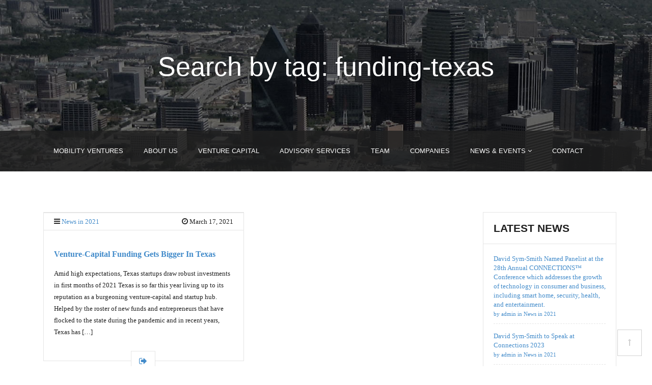

--- FILE ---
content_type: text/html; charset=UTF-8
request_url: https://mobilityventures.com/tag/funding-texas/
body_size: 51980
content:
<!DOCTYPE html>
<html lang="en-US">
<head>
<meta charset="UTF-8">
<meta name="format-detection" content="telephone=no">
<meta name="keywords" content="Mobility Ventures, Venture Capital, Startups, AI. Tech, Innovation, Entrepreneurs, Wireless" />

<meta name="viewport" content="width=device-width, initial-scale=1, maximum-scale=1, user-scalable=no">

<!-- Title -->
<title>funding texas | Mobility Ventures</title>

<!-- Favicon -->
<link rel="shortcut icon" type="image/x-icon" href="http://mobilityventures.com/wp-content/uploads/2015/05/favicon.png">

<!-- HTML5 Shim and Respond.js IE8 support of HTML5 elements and media queries -->
<!-- WARNING: Respond.js doesn't work if you view the page via file:// -->
<!--[if lt IE 9]>
<script src="https://oss.maxcdn.com/libs/html5shiv/3.7.0/html5shiv.js">
</script>
<script src="https://oss.maxcdn.com/libs/respond.js/1.4.2/respond.min.js">
</script>
<![endif]-->
<meta name='robots' content='max-image-preview:large' />
<link rel='dns-prefetch' href='//fonts.googleapis.com' />
<link rel="alternate" type="application/rss+xml" title="Mobility Ventures &raquo; Feed" href="https://mobilityventures.com/feed/" />
<link rel="alternate" type="application/rss+xml" title="Mobility Ventures &raquo; Comments Feed" href="https://mobilityventures.com/comments/feed/" />
<link rel="alternate" type="application/rss+xml" title="Mobility Ventures &raquo; funding texas Tag Feed" href="https://mobilityventures.com/tag/funding-texas/feed/" />
		<!-- This site uses the Google Analytics by MonsterInsights plugin v9.10.0 - Using Analytics tracking - https://www.monsterinsights.com/ -->
		<!-- Note: MonsterInsights is not currently configured on this site. The site owner needs to authenticate with Google Analytics in the MonsterInsights settings panel. -->
					<!-- No tracking code set -->
				<!-- / Google Analytics by MonsterInsights -->
		<style id='wp-img-auto-sizes-contain-inline-css' type='text/css'>
img:is([sizes=auto i],[sizes^="auto," i]){contain-intrinsic-size:3000px 1500px}
/*# sourceURL=wp-img-auto-sizes-contain-inline-css */
</style>
<style id='wp-emoji-styles-inline-css' type='text/css'>

	img.wp-smiley, img.emoji {
		display: inline !important;
		border: none !important;
		box-shadow: none !important;
		height: 1em !important;
		width: 1em !important;
		margin: 0 0.07em !important;
		vertical-align: -0.1em !important;
		background: none !important;
		padding: 0 !important;
	}
/*# sourceURL=wp-emoji-styles-inline-css */
</style>
<style id='wp-block-library-inline-css' type='text/css'>
:root{--wp-block-synced-color:#7a00df;--wp-block-synced-color--rgb:122,0,223;--wp-bound-block-color:var(--wp-block-synced-color);--wp-editor-canvas-background:#ddd;--wp-admin-theme-color:#007cba;--wp-admin-theme-color--rgb:0,124,186;--wp-admin-theme-color-darker-10:#006ba1;--wp-admin-theme-color-darker-10--rgb:0,107,160.5;--wp-admin-theme-color-darker-20:#005a87;--wp-admin-theme-color-darker-20--rgb:0,90,135;--wp-admin-border-width-focus:2px}@media (min-resolution:192dpi){:root{--wp-admin-border-width-focus:1.5px}}.wp-element-button{cursor:pointer}:root .has-very-light-gray-background-color{background-color:#eee}:root .has-very-dark-gray-background-color{background-color:#313131}:root .has-very-light-gray-color{color:#eee}:root .has-very-dark-gray-color{color:#313131}:root .has-vivid-green-cyan-to-vivid-cyan-blue-gradient-background{background:linear-gradient(135deg,#00d084,#0693e3)}:root .has-purple-crush-gradient-background{background:linear-gradient(135deg,#34e2e4,#4721fb 50%,#ab1dfe)}:root .has-hazy-dawn-gradient-background{background:linear-gradient(135deg,#faaca8,#dad0ec)}:root .has-subdued-olive-gradient-background{background:linear-gradient(135deg,#fafae1,#67a671)}:root .has-atomic-cream-gradient-background{background:linear-gradient(135deg,#fdd79a,#004a59)}:root .has-nightshade-gradient-background{background:linear-gradient(135deg,#330968,#31cdcf)}:root .has-midnight-gradient-background{background:linear-gradient(135deg,#020381,#2874fc)}:root{--wp--preset--font-size--normal:16px;--wp--preset--font-size--huge:42px}.has-regular-font-size{font-size:1em}.has-larger-font-size{font-size:2.625em}.has-normal-font-size{font-size:var(--wp--preset--font-size--normal)}.has-huge-font-size{font-size:var(--wp--preset--font-size--huge)}.has-text-align-center{text-align:center}.has-text-align-left{text-align:left}.has-text-align-right{text-align:right}.has-fit-text{white-space:nowrap!important}#end-resizable-editor-section{display:none}.aligncenter{clear:both}.items-justified-left{justify-content:flex-start}.items-justified-center{justify-content:center}.items-justified-right{justify-content:flex-end}.items-justified-space-between{justify-content:space-between}.screen-reader-text{border:0;clip-path:inset(50%);height:1px;margin:-1px;overflow:hidden;padding:0;position:absolute;width:1px;word-wrap:normal!important}.screen-reader-text:focus{background-color:#ddd;clip-path:none;color:#444;display:block;font-size:1em;height:auto;left:5px;line-height:normal;padding:15px 23px 14px;text-decoration:none;top:5px;width:auto;z-index:100000}html :where(.has-border-color){border-style:solid}html :where([style*=border-top-color]){border-top-style:solid}html :where([style*=border-right-color]){border-right-style:solid}html :where([style*=border-bottom-color]){border-bottom-style:solid}html :where([style*=border-left-color]){border-left-style:solid}html :where([style*=border-width]){border-style:solid}html :where([style*=border-top-width]){border-top-style:solid}html :where([style*=border-right-width]){border-right-style:solid}html :where([style*=border-bottom-width]){border-bottom-style:solid}html :where([style*=border-left-width]){border-left-style:solid}html :where(img[class*=wp-image-]){height:auto;max-width:100%}:where(figure){margin:0 0 1em}html :where(.is-position-sticky){--wp-admin--admin-bar--position-offset:var(--wp-admin--admin-bar--height,0px)}@media screen and (max-width:600px){html :where(.is-position-sticky){--wp-admin--admin-bar--position-offset:0px}}

/*# sourceURL=wp-block-library-inline-css */
</style><style id='wp-block-heading-inline-css' type='text/css'>
h1:where(.wp-block-heading).has-background,h2:where(.wp-block-heading).has-background,h3:where(.wp-block-heading).has-background,h4:where(.wp-block-heading).has-background,h5:where(.wp-block-heading).has-background,h6:where(.wp-block-heading).has-background{padding:1.25em 2.375em}h1.has-text-align-left[style*=writing-mode]:where([style*=vertical-lr]),h1.has-text-align-right[style*=writing-mode]:where([style*=vertical-rl]),h2.has-text-align-left[style*=writing-mode]:where([style*=vertical-lr]),h2.has-text-align-right[style*=writing-mode]:where([style*=vertical-rl]),h3.has-text-align-left[style*=writing-mode]:where([style*=vertical-lr]),h3.has-text-align-right[style*=writing-mode]:where([style*=vertical-rl]),h4.has-text-align-left[style*=writing-mode]:where([style*=vertical-lr]),h4.has-text-align-right[style*=writing-mode]:where([style*=vertical-rl]),h5.has-text-align-left[style*=writing-mode]:where([style*=vertical-lr]),h5.has-text-align-right[style*=writing-mode]:where([style*=vertical-rl]),h6.has-text-align-left[style*=writing-mode]:where([style*=vertical-lr]),h6.has-text-align-right[style*=writing-mode]:where([style*=vertical-rl]){rotate:180deg}
/*# sourceURL=https://mobilityventures.com/wp-includes/blocks/heading/style.min.css */
</style>
<style id='wp-block-paragraph-inline-css' type='text/css'>
.is-small-text{font-size:.875em}.is-regular-text{font-size:1em}.is-large-text{font-size:2.25em}.is-larger-text{font-size:3em}.has-drop-cap:not(:focus):first-letter{float:left;font-size:8.4em;font-style:normal;font-weight:100;line-height:.68;margin:.05em .1em 0 0;text-transform:uppercase}body.rtl .has-drop-cap:not(:focus):first-letter{float:none;margin-left:.1em}p.has-drop-cap.has-background{overflow:hidden}:root :where(p.has-background){padding:1.25em 2.375em}:where(p.has-text-color:not(.has-link-color)) a{color:inherit}p.has-text-align-left[style*="writing-mode:vertical-lr"],p.has-text-align-right[style*="writing-mode:vertical-rl"]{rotate:180deg}
/*# sourceURL=https://mobilityventures.com/wp-includes/blocks/paragraph/style.min.css */
</style>
<style id='global-styles-inline-css' type='text/css'>
:root{--wp--preset--aspect-ratio--square: 1;--wp--preset--aspect-ratio--4-3: 4/3;--wp--preset--aspect-ratio--3-4: 3/4;--wp--preset--aspect-ratio--3-2: 3/2;--wp--preset--aspect-ratio--2-3: 2/3;--wp--preset--aspect-ratio--16-9: 16/9;--wp--preset--aspect-ratio--9-16: 9/16;--wp--preset--color--black: #000000;--wp--preset--color--cyan-bluish-gray: #abb8c3;--wp--preset--color--white: #ffffff;--wp--preset--color--pale-pink: #f78da7;--wp--preset--color--vivid-red: #cf2e2e;--wp--preset--color--luminous-vivid-orange: #ff6900;--wp--preset--color--luminous-vivid-amber: #fcb900;--wp--preset--color--light-green-cyan: #7bdcb5;--wp--preset--color--vivid-green-cyan: #00d084;--wp--preset--color--pale-cyan-blue: #8ed1fc;--wp--preset--color--vivid-cyan-blue: #0693e3;--wp--preset--color--vivid-purple: #9b51e0;--wp--preset--gradient--vivid-cyan-blue-to-vivid-purple: linear-gradient(135deg,rgb(6,147,227) 0%,rgb(155,81,224) 100%);--wp--preset--gradient--light-green-cyan-to-vivid-green-cyan: linear-gradient(135deg,rgb(122,220,180) 0%,rgb(0,208,130) 100%);--wp--preset--gradient--luminous-vivid-amber-to-luminous-vivid-orange: linear-gradient(135deg,rgb(252,185,0) 0%,rgb(255,105,0) 100%);--wp--preset--gradient--luminous-vivid-orange-to-vivid-red: linear-gradient(135deg,rgb(255,105,0) 0%,rgb(207,46,46) 100%);--wp--preset--gradient--very-light-gray-to-cyan-bluish-gray: linear-gradient(135deg,rgb(238,238,238) 0%,rgb(169,184,195) 100%);--wp--preset--gradient--cool-to-warm-spectrum: linear-gradient(135deg,rgb(74,234,220) 0%,rgb(151,120,209) 20%,rgb(207,42,186) 40%,rgb(238,44,130) 60%,rgb(251,105,98) 80%,rgb(254,248,76) 100%);--wp--preset--gradient--blush-light-purple: linear-gradient(135deg,rgb(255,206,236) 0%,rgb(152,150,240) 100%);--wp--preset--gradient--blush-bordeaux: linear-gradient(135deg,rgb(254,205,165) 0%,rgb(254,45,45) 50%,rgb(107,0,62) 100%);--wp--preset--gradient--luminous-dusk: linear-gradient(135deg,rgb(255,203,112) 0%,rgb(199,81,192) 50%,rgb(65,88,208) 100%);--wp--preset--gradient--pale-ocean: linear-gradient(135deg,rgb(255,245,203) 0%,rgb(182,227,212) 50%,rgb(51,167,181) 100%);--wp--preset--gradient--electric-grass: linear-gradient(135deg,rgb(202,248,128) 0%,rgb(113,206,126) 100%);--wp--preset--gradient--midnight: linear-gradient(135deg,rgb(2,3,129) 0%,rgb(40,116,252) 100%);--wp--preset--font-size--small: 13px;--wp--preset--font-size--medium: 20px;--wp--preset--font-size--large: 36px;--wp--preset--font-size--x-large: 42px;--wp--preset--spacing--20: 0.44rem;--wp--preset--spacing--30: 0.67rem;--wp--preset--spacing--40: 1rem;--wp--preset--spacing--50: 1.5rem;--wp--preset--spacing--60: 2.25rem;--wp--preset--spacing--70: 3.38rem;--wp--preset--spacing--80: 5.06rem;--wp--preset--shadow--natural: 6px 6px 9px rgba(0, 0, 0, 0.2);--wp--preset--shadow--deep: 12px 12px 50px rgba(0, 0, 0, 0.4);--wp--preset--shadow--sharp: 6px 6px 0px rgba(0, 0, 0, 0.2);--wp--preset--shadow--outlined: 6px 6px 0px -3px rgb(255, 255, 255), 6px 6px rgb(0, 0, 0);--wp--preset--shadow--crisp: 6px 6px 0px rgb(0, 0, 0);}:where(.is-layout-flex){gap: 0.5em;}:where(.is-layout-grid){gap: 0.5em;}body .is-layout-flex{display: flex;}.is-layout-flex{flex-wrap: wrap;align-items: center;}.is-layout-flex > :is(*, div){margin: 0;}body .is-layout-grid{display: grid;}.is-layout-grid > :is(*, div){margin: 0;}:where(.wp-block-columns.is-layout-flex){gap: 2em;}:where(.wp-block-columns.is-layout-grid){gap: 2em;}:where(.wp-block-post-template.is-layout-flex){gap: 1.25em;}:where(.wp-block-post-template.is-layout-grid){gap: 1.25em;}.has-black-color{color: var(--wp--preset--color--black) !important;}.has-cyan-bluish-gray-color{color: var(--wp--preset--color--cyan-bluish-gray) !important;}.has-white-color{color: var(--wp--preset--color--white) !important;}.has-pale-pink-color{color: var(--wp--preset--color--pale-pink) !important;}.has-vivid-red-color{color: var(--wp--preset--color--vivid-red) !important;}.has-luminous-vivid-orange-color{color: var(--wp--preset--color--luminous-vivid-orange) !important;}.has-luminous-vivid-amber-color{color: var(--wp--preset--color--luminous-vivid-amber) !important;}.has-light-green-cyan-color{color: var(--wp--preset--color--light-green-cyan) !important;}.has-vivid-green-cyan-color{color: var(--wp--preset--color--vivid-green-cyan) !important;}.has-pale-cyan-blue-color{color: var(--wp--preset--color--pale-cyan-blue) !important;}.has-vivid-cyan-blue-color{color: var(--wp--preset--color--vivid-cyan-blue) !important;}.has-vivid-purple-color{color: var(--wp--preset--color--vivid-purple) !important;}.has-black-background-color{background-color: var(--wp--preset--color--black) !important;}.has-cyan-bluish-gray-background-color{background-color: var(--wp--preset--color--cyan-bluish-gray) !important;}.has-white-background-color{background-color: var(--wp--preset--color--white) !important;}.has-pale-pink-background-color{background-color: var(--wp--preset--color--pale-pink) !important;}.has-vivid-red-background-color{background-color: var(--wp--preset--color--vivid-red) !important;}.has-luminous-vivid-orange-background-color{background-color: var(--wp--preset--color--luminous-vivid-orange) !important;}.has-luminous-vivid-amber-background-color{background-color: var(--wp--preset--color--luminous-vivid-amber) !important;}.has-light-green-cyan-background-color{background-color: var(--wp--preset--color--light-green-cyan) !important;}.has-vivid-green-cyan-background-color{background-color: var(--wp--preset--color--vivid-green-cyan) !important;}.has-pale-cyan-blue-background-color{background-color: var(--wp--preset--color--pale-cyan-blue) !important;}.has-vivid-cyan-blue-background-color{background-color: var(--wp--preset--color--vivid-cyan-blue) !important;}.has-vivid-purple-background-color{background-color: var(--wp--preset--color--vivid-purple) !important;}.has-black-border-color{border-color: var(--wp--preset--color--black) !important;}.has-cyan-bluish-gray-border-color{border-color: var(--wp--preset--color--cyan-bluish-gray) !important;}.has-white-border-color{border-color: var(--wp--preset--color--white) !important;}.has-pale-pink-border-color{border-color: var(--wp--preset--color--pale-pink) !important;}.has-vivid-red-border-color{border-color: var(--wp--preset--color--vivid-red) !important;}.has-luminous-vivid-orange-border-color{border-color: var(--wp--preset--color--luminous-vivid-orange) !important;}.has-luminous-vivid-amber-border-color{border-color: var(--wp--preset--color--luminous-vivid-amber) !important;}.has-light-green-cyan-border-color{border-color: var(--wp--preset--color--light-green-cyan) !important;}.has-vivid-green-cyan-border-color{border-color: var(--wp--preset--color--vivid-green-cyan) !important;}.has-pale-cyan-blue-border-color{border-color: var(--wp--preset--color--pale-cyan-blue) !important;}.has-vivid-cyan-blue-border-color{border-color: var(--wp--preset--color--vivid-cyan-blue) !important;}.has-vivid-purple-border-color{border-color: var(--wp--preset--color--vivid-purple) !important;}.has-vivid-cyan-blue-to-vivid-purple-gradient-background{background: var(--wp--preset--gradient--vivid-cyan-blue-to-vivid-purple) !important;}.has-light-green-cyan-to-vivid-green-cyan-gradient-background{background: var(--wp--preset--gradient--light-green-cyan-to-vivid-green-cyan) !important;}.has-luminous-vivid-amber-to-luminous-vivid-orange-gradient-background{background: var(--wp--preset--gradient--luminous-vivid-amber-to-luminous-vivid-orange) !important;}.has-luminous-vivid-orange-to-vivid-red-gradient-background{background: var(--wp--preset--gradient--luminous-vivid-orange-to-vivid-red) !important;}.has-very-light-gray-to-cyan-bluish-gray-gradient-background{background: var(--wp--preset--gradient--very-light-gray-to-cyan-bluish-gray) !important;}.has-cool-to-warm-spectrum-gradient-background{background: var(--wp--preset--gradient--cool-to-warm-spectrum) !important;}.has-blush-light-purple-gradient-background{background: var(--wp--preset--gradient--blush-light-purple) !important;}.has-blush-bordeaux-gradient-background{background: var(--wp--preset--gradient--blush-bordeaux) !important;}.has-luminous-dusk-gradient-background{background: var(--wp--preset--gradient--luminous-dusk) !important;}.has-pale-ocean-gradient-background{background: var(--wp--preset--gradient--pale-ocean) !important;}.has-electric-grass-gradient-background{background: var(--wp--preset--gradient--electric-grass) !important;}.has-midnight-gradient-background{background: var(--wp--preset--gradient--midnight) !important;}.has-small-font-size{font-size: var(--wp--preset--font-size--small) !important;}.has-medium-font-size{font-size: var(--wp--preset--font-size--medium) !important;}.has-large-font-size{font-size: var(--wp--preset--font-size--large) !important;}.has-x-large-font-size{font-size: var(--wp--preset--font-size--x-large) !important;}
/*# sourceURL=global-styles-inline-css */
</style>

<style id='classic-theme-styles-inline-css' type='text/css'>
/*! This file is auto-generated */
.wp-block-button__link{color:#fff;background-color:#32373c;border-radius:9999px;box-shadow:none;text-decoration:none;padding:calc(.667em + 2px) calc(1.333em + 2px);font-size:1.125em}.wp-block-file__button{background:#32373c;color:#fff;text-decoration:none}
/*# sourceURL=/wp-includes/css/classic-themes.min.css */
</style>
<link rel='stylesheet' id='lex-navigation-font-css' href='http://fonts.googleapis.com/css?family=Montserrat%3A400%2C700%7COpen+Sans%3A400italic%2C700italic%2C400%2C700&#038;ver=6.9' type='text/css' media='all' />
<link rel='stylesheet' id='lex-bootstrap-css' href='https://mobilityventures.com/wp-content/themes/lex/css/bootstrap.min.css?ver=6.9' type='text/css' media='all' />
<link rel='stylesheet' id='lex-awesome-css' href='https://mobilityventures.com/wp-content/themes/lex/css/font-awesome.min.css?ver=6.9' type='text/css' media='all' />
<link rel='stylesheet' id='lex-style-css' href='https://mobilityventures.com/wp-content/themes/lex/style.css?ver=6.9' type='text/css' media='all' />
<link rel='stylesheet' id='dynamic-layout-css' href='https://mobilityventures.com/wp-admin/admin-ajax.php?action=dynamic_css&#038;ver=6.9' type='text/css' media='all' />
<link rel='stylesheet' id='new-royalslider-core-css-css' href='https://mobilityventures.com/wp-content/plugins/new-royalslider/lib/royalslider/royalslider.css?ver=3.2.6' type='text/css' media='all' />
<link rel='stylesheet' id='rsUni-css-css' href='https://mobilityventures.com/wp-content/plugins/new-royalslider/lib/royalslider/skins/universal/rs-universal.css?ver=3.2.6' type='text/css' media='all' />
<script type="text/javascript" src="https://mobilityventures.com/wp-includes/js/jquery/jquery.min.js?ver=3.7.1" id="jquery-core-js"></script>
<script type="text/javascript" src="https://mobilityventures.com/wp-includes/js/jquery/jquery-migrate.min.js?ver=3.4.1" id="jquery-migrate-js"></script>
<script type="text/javascript" src="https://mobilityventures.com/wp-content/themes/lex/js/jpreloader.min.js?ver=6.9" id="lex-jpreloader-js"></script>
<link rel="https://api.w.org/" href="https://mobilityventures.com/wp-json/" /><link rel="alternate" title="JSON" type="application/json" href="https://mobilityventures.com/wp-json/wp/v2/tags/1371" /><link rel="EditURI" type="application/rsd+xml" title="RSD" href="https://mobilityventures.com/xmlrpc.php?rsd" />
<meta name="generator" content="WordPress 6.9" />
<script type="text/javascript">var ajaxurl = 'https://mobilityventures.com/wp-admin/admin-ajax.php';</script><style type="text/css">.recentcomments a{display:inline !important;padding:0 !important;margin:0 !important;}</style><link rel="icon" href="https://mobilityventures.com/wp-content/uploads/2015/05/favicon.png" sizes="32x32" />
<link rel="icon" href="https://mobilityventures.com/wp-content/uploads/2015/05/favicon.png" sizes="192x192" />
<link rel="apple-touch-icon" href="https://mobilityventures.com/wp-content/uploads/2015/05/favicon.png" />
<meta name="msapplication-TileImage" content="https://mobilityventures.com/wp-content/uploads/2015/05/favicon.png" />
</head>
<body class="archive tag tag-funding-texas tag-1371 wp-theme-lex" id="body">
<div class="jPrepreloader">
</div>
<!-- modal loader -->
<div class="modal-loader-wrap">
	<div class="modal-loader">
		<div class="loader-wrap">
			<i class="fa fa-cog fa-spin"></i>
		</div>
	</div>
</div>
<!-- modal loader -->
<!-- ==================================================================================================================================
HEADER
======================================================================================================================================= --> <!-- ==================================================================================================================================
BREADCRUMBS
======================================================================================================================================= -->
  <section class="image-background inner">

  <div class="container">
    <div class="row">
      <div class="col-md-12">
        <h1 class="text-center white-text">
						Search by tag: funding-texas		
		</h1>
        <h6 class="subheading white-text text-center">
			<i>
							</i>
		</h6>
      </div>
      </div>
    </div>
  </div>
  
  <!-- navigation scrolled -->
<div class="main-nav scrolled">
<!-- lex_nav_trig is used to deterimne if the navigation should be fixed in position or not -->
<div class="lex_nav_trig"></div>
<nav class="navbar navbar-default" role="navigation">
  <div class="container_toggle container">
	<div class="navbar-header">
	  <button class="navbar-toggle button-white menu" data-toggle="collapse" data-target=".navbar-collapse">
	  <span class="sr-only">Toggle navigation</span>
	  <i class="fa fa-bars"></i>
	  </button>
	  
	  <!-- smaller logo -->
	  <a class="navbar-brand" href="https://mobilityventures.com">
		<img src="https://mobilityventures.com/wp-content/uploads/2020/01/MobilityVentures-white-letters.jpg" class="img-responsive" title="" alt="" />
	  </a>
	  <!-- .smaller logo -->
	  
	</div>
	<div class="collapse navbar-collapse">
	  
	  <!-- main nav -->
		<ul class="nav navbar-nav"><li id="menu-item-2058" class="menu-item menu-item-type-post_type menu-item-object-page menu-item-home menu-item-2058"><a title="MOBILITY VENTURES" href="https://mobilityventures.com/">MOBILITY VENTURES</a></li>
<li id="menu-item-1328" class="menu-item menu-item-type-post_type menu-item-object-page menu-item-1328"><a title="About Us" href="https://mobilityventures.com/about-us-article/">About Us</a></li>
<li id="menu-item-1329" class="menu-item menu-item-type-post_type menu-item-object-page menu-item-1329"><a title="Venture Capital" href="https://mobilityventures.com/venture-capital-article/">Venture Capital</a></li>
<li id="menu-item-1330" class="menu-item menu-item-type-post_type menu-item-object-page menu-item-1330"><a title="Advisory Services" href="https://mobilityventures.com/advisory-services-article/">Advisory Services</a></li>
<li id="menu-item-1269" class="menu-item menu-item-type-post_type menu-item-object-page menu-item-1269"><a title="Team" href="https://mobilityventures.com/team-article/">Team</a></li>
<li id="menu-item-1331" class="menu-item menu-item-type-post_type menu-item-object-page menu-item-1331"><a title="Companies" href="https://mobilityventures.com/companies-article/">Companies</a></li>
<li id="menu-item-4304" class="menu-item menu-item-type-post_type menu-item-object-page menu-item-has-children menu-item-4304 dropdown"><a title="News &#038; Events" href="https://mobilityventures.com/news-events/" data-toggle="dropdown" class="dropdown-toggle" aria-haspopup="true">News &#038; Events <i class="fa fa-angle-down"></i></a>
<ul role="menu" class=" dropdown-menu">
	<li id="menu-item-4110" class="menu-item menu-item-type-taxonomy menu-item-object-category menu-item-has-children menu-item-4110 dropdown"><a title="2021. News Archive" href="https://mobilityventures.com/category/news-archive/news-in-2021/" data-toggle="dropdown" class="dropdown-toggle" aria-haspopup="true">2021. News Archive <i class="fa fa-angle-right"></i></a>
	<ul role="menu" class=" dropdown-menu">
		<li id="menu-item-2508" class="menu-item menu-item-type-taxonomy menu-item-object-category menu-item-2508"><a title="2019. News Archive" href="https://mobilityventures.com/category/news-archive/news-in-2019/">2019. News Archive</a></li>
		<li id="menu-item-4109" class="menu-item menu-item-type-taxonomy menu-item-object-category menu-item-4109"><a title="2020. News Archive" href="https://mobilityventures.com/category/news-archive/news-in-2020/">2020. News Archive</a></li>
		<li id="menu-item-2341" class="menu-item menu-item-type-taxonomy menu-item-object-category menu-item-2341"><a title="2018. News Archive" href="https://mobilityventures.com/category/news-archive/news-in-2018/">2018. News Archive</a></li>
		<li id="menu-item-2251" class="menu-item menu-item-type-taxonomy menu-item-object-category menu-item-2251"><a title="2017. News Archive" href="https://mobilityventures.com/category/news-archive/news-in-2017/">2017. News Archive</a></li>
		<li id="menu-item-2250" class="menu-item menu-item-type-taxonomy menu-item-object-category menu-item-2250"><a title="2016. News Archive" href="https://mobilityventures.com/category/news-archive/news-in-2016/">2016. News Archive</a></li>
		<li id="menu-item-2145" class="menu-item menu-item-type-custom menu-item-object-custom menu-item-2145"><a title="2015. News Archive">2015. News Archive</a></li>
		<li id="menu-item-1356" class="menu-item menu-item-type-taxonomy menu-item-object-category menu-item-1356"><a title="2014. News Archive" href="https://mobilityventures.com/category/news-archive/news-in-2014-2/">2014. News Archive</a></li>
		<li id="menu-item-1315" class="menu-item menu-item-type-taxonomy menu-item-object-category menu-item-1315"><a title="2013. News Archive" href="https://mobilityventures.com/category/news-archive/news-in-2013/">2013. News Archive</a></li>
		<li id="menu-item-1334" class="menu-item menu-item-type-taxonomy menu-item-object-category menu-item-1334"><a title="2012. News Archive" href="https://mobilityventures.com/category/news-archive/news-in-2012/">2012. News Archive</a></li>
		<li id="menu-item-1332" class="menu-item menu-item-type-taxonomy menu-item-object-category menu-item-1332"><a title="2011. News Archive" href="https://mobilityventures.com/category/news-archive/news-in-2011-k2-category/">2011. News Archive</a></li>
		<li id="menu-item-1336" class="menu-item menu-item-type-taxonomy menu-item-object-category menu-item-has-children menu-item-1336 dropdown"><a title="2010. News Archive" href="https://mobilityventures.com/category/news-archive/news-in-2010/" data-toggle="dropdown" class="dropdown-toggle" aria-haspopup="true">2010. News Archive <i class="fa fa-angle-right"></i></a>
		<ul role="menu" class=" dropdown-menu">
			<li id="menu-item-1337" class="menu-item menu-item-type-taxonomy menu-item-object-category menu-item-1337"><a title="2009. News Archive" href="https://mobilityventures.com/category/news-archive/news-in-2009/">2009. News Archive</a></li>
			<li id="menu-item-1338" class="menu-item menu-item-type-taxonomy menu-item-object-category menu-item-1338"><a title="2008. News Archive" href="https://mobilityventures.com/category/news-archive/news-in-2008/">2008. News Archive</a></li>
			<li id="menu-item-1339" class="menu-item menu-item-type-taxonomy menu-item-object-category menu-item-has-children menu-item-1339 dropdown"><a title="2007. News Archive" href="https://mobilityventures.com/category/news-archive/news-in-2007/" data-toggle="dropdown" class="dropdown-toggle" aria-haspopup="true">2007. News Archive <i class="fa fa-angle-right"></i></a>
			<ul role="menu" class=" dropdown-menu">
				<li id="menu-item-4301" class="menu-item menu-item-type-post_type menu-item-object-page menu-item-4301"><a title="News &#038; Events" href="https://mobilityventures.com/news-events/">News &#038; Events</a></li>
			</ul>
</li>
		</ul>
</li>
	</ul>
</li>
	<li id="menu-item-1341" class="menu-item menu-item-type-taxonomy menu-item-object-category menu-item-1341"><a title="Videos" href="https://mobilityventures.com/category/news-archive/videos-k2-category/">Videos</a></li>
</ul>
</li>
<li id="menu-item-4243" class="menu-item menu-item-type-post_type menu-item-object-page menu-item-privacy-policy current_page_parent menu-item-4243"><a title="Contact" href="https://mobilityventures.com/mobility-ventures/">Contact</a></li>
</ul>	  <!-- .main nav -->
	  
	  <!-- quick contact -->
	  <ul class="nav navbar-nav navbar-right hidden-xs">
		<li>
		  <div class="quick-contact">
			<p class="phone"></p>
		  </div>
		</li>
	  </ul>
	  <!-- quick contact -->
	  
	</div>
  </div>
</nav>
</div>
<!-- .navigation scrolled --></section><section>
	<div class="container">
		<div class="row">
			<!-- content -->
			<div class="col-md-9">
									<div class="masonry">
																												<!-- 1 -->							
						<!-- post -->
						<div class="col-md-6 post-box">
							<div id="post-4121" class="practice-box team blog post-4121 post type-post status-publish format-standard hentry category-news-in-2021 tag-funding-texas tag-venture-capital-firms-texas" >
								<div class="practice-box-wrap">
									<div class="media">
																			</div>
									<div class="meta clearfix">
										<p>
											<span class="pull-left"><i class="fa fa-bars"></i><a class="category_link" href="https://mobilityventures.com/category/news-archive/news-in-2021/">News in 2021</a> </span>
											<span class="pull-right"><i class="fa fa-clock-o"></i>March 17, 2021</span>
										</p>
									</div>
									<div class="content">
										<p class="name text-left">
											<a href="https://mobilityventures.com/venture-capital-funding-gets-bigger-in-texas/">
												<strong>Venture-Capital Funding Gets Bigger in Texas</strong>
											</a>
										</p>
										<p class="position text-left">
											<p>Amid high expectations, Texas startups draw robust investments in first months of 2021 Texas is so far this year living up to its reputation as a burgeoning venture-capital and startup hub. Helped by the roster of new funds and entrepreneurs that have flocked to the state during the pandemic and in recent years, Texas has [&hellip;]</p>
										</p>
									</div>
								</div>
																	<div class="practice-box-button">
										<a href="https://mobilityventures.com/venture-capital-funding-gets-bigger-in-texas/" class="lex_modal">
											<i class="fa fa-sign-out"></i>
										</a>
									</div>
															</div>
						</div>
						<!-- .post -->
						<!-- .1 -->
										</div>
								<!-- buttons -->
				<div class="row">
					<div class="col-md-12">
						<div class="prev-next text-center">
							<div class="btn-group lex blog">
															</div>
						</div>
					</div>
				</div><!-- .buttons -->
			</div><!-- .content -->
			<!-- sidebar -->
			<div class="col-md-3">
				<div class="row">
					<div class="col-md-12"><div class="sidebar-widget"><div class="sidebar-widget-title"><h4>Latest News</h4></div><div class="sidebar-widget-content"><ul class="list-unstyled"><li>
									<a href="https://mobilityventures.com/david-sym-smith-named-panelist-at-the-28th-annual-connections-conference-which-addresses-the-growth-of-technology-in-consumer-and-business-including-smart-home-security-health-and-enterta/"> 
										David Sym-Smith Named Panelist at the 28th Annual CONNECTIONS™ Conference which addresses the growth of technology in consumer and business, including smart home, security, health, and entertainment.<br />
										<small>
											by admin in News in 2021 
										</small>
									</a>
								 </li><li>
									<a href="https://mobilityventures.com/david-sym-smith-to-speak-at-connections-2023/"> 
										David Sym-Smith to Speak at Connections 2023<br />
										<small>
											by admin in News in 2021 
										</small>
									</a>
								 </li><li>
									<a href="https://mobilityventures.com/david-sym-smith-to-speak-at-connections/"> 
										David Sym-Smith to Speak at “Connections” May 19, 2022<br />
										<small>
											by admin in News in 2021 
										</small>
									</a>
								 </li></ul></div></div></div><div class="col-md-12"><div class="sidebar-widget"><div class="sidebar-widget-content">
	<div class="form-group has-feedback">
		<form role="search" method="get" class="search-form" action="https://mobilityventures.com/">
			<input type="text" class="form-control" id="search" name="s" placeholder="Type term and search...">
			<span class="fa fa-search form-control-feedback"></span>
		</form>
	</div>
<!-- .widget content --></div></div></div>
		<div class="col-md-12"><div class="sidebar-widget">
		<div class="sidebar-widget-title"><h4>Recent Posts</h4></div><div class="sidebar-widget-content">
		<ul>
											<li>
					<a href="https://mobilityventures.com/david-sym-smith-named-panelist-at-the-28th-annual-connections-conference-which-addresses-the-growth-of-technology-in-consumer-and-business-including-smart-home-security-health-and-enterta/">David Sym-Smith Named Panelist at the 28th Annual CONNECTIONS™ Conference which addresses the growth of technology in consumer and business, including smart home, security, health, and entertainment.</a>
									</li>
											<li>
					<a href="https://mobilityventures.com/david-sym-smith-to-speak-at-connections-2023/">David Sym-Smith to Speak at Connections 2023</a>
									</li>
											<li>
					<a href="https://mobilityventures.com/david-sym-smith-to-speak-at-connections/">David Sym-Smith to Speak at “Connections” May 19, 2022</a>
									</li>
											<li>
					<a href="https://mobilityventures.com/globalstep-appoints-roman-kikta-to-its-board-of-directors/">GlobalStep Appoints Roman Kikta to its Board of Directors</a>
									</li>
											<li>
					<a href="https://mobilityventures.com/dallas-start-up-week-workshop-on-negotiations-august-4th-1230-pm-cst/">Dallas Start-up Week:  Workshop on Negotiations August 4th @ 12:30 PM CST</a>
									</li>
					</ul>

		</div></div></div><div class="col-md-12"><div class="sidebar-widget"><div class="sidebar-widget-title"><h4>Recent Comments</h4></div><div class="sidebar-widget-content"><ul id="recentcomments"></ul></div></div></div><div class="col-md-12"><div class="sidebar-widget"><div class="sidebar-widget-title"><h4>Archives</h4></div><div class="sidebar-widget-content">
			<ul>
					<li><a href='https://mobilityventures.com/2024/05/'>May 2024</a></li>
	<li><a href='https://mobilityventures.com/2023/05/'>May 2023</a></li>
	<li><a href='https://mobilityventures.com/2022/05/'>May 2022</a></li>
	<li><a href='https://mobilityventures.com/2021/08/'>August 2021</a></li>
	<li><a href='https://mobilityventures.com/2021/07/'>July 2021</a></li>
	<li><a href='https://mobilityventures.com/2021/04/'>April 2021</a></li>
	<li><a href='https://mobilityventures.com/2021/03/'>March 2021</a></li>
	<li><a href='https://mobilityventures.com/2021/01/'>January 2021</a></li>
	<li><a href='https://mobilityventures.com/2020/12/'>December 2020</a></li>
	<li><a href='https://mobilityventures.com/2020/09/'>September 2020</a></li>
	<li><a href='https://mobilityventures.com/2020/02/'>February 2020</a></li>
	<li><a href='https://mobilityventures.com/2020/01/'>January 2020</a></li>
	<li><a href='https://mobilityventures.com/2019/12/'>December 2019</a></li>
	<li><a href='https://mobilityventures.com/2019/11/'>November 2019</a></li>
	<li><a href='https://mobilityventures.com/2019/06/'>June 2019</a></li>
	<li><a href='https://mobilityventures.com/2019/04/'>April 2019</a></li>
	<li><a href='https://mobilityventures.com/2019/01/'>January 2019</a></li>
	<li><a href='https://mobilityventures.com/2018/08/'>August 2018</a></li>
	<li><a href='https://mobilityventures.com/2018/07/'>July 2018</a></li>
	<li><a href='https://mobilityventures.com/2017/04/'>April 2017</a></li>
	<li><a href='https://mobilityventures.com/2016/06/'>June 2016</a></li>
	<li><a href='https://mobilityventures.com/2016/05/'>May 2016</a></li>
	<li><a href='https://mobilityventures.com/2016/03/'>March 2016</a></li>
	<li><a href='https://mobilityventures.com/2015/10/'>October 2015</a></li>
	<li><a href='https://mobilityventures.com/2014/12/'>December 2014</a></li>
	<li><a href='https://mobilityventures.com/2014/11/'>November 2014</a></li>
	<li><a href='https://mobilityventures.com/2014/10/'>October 2014</a></li>
	<li><a href='https://mobilityventures.com/2014/09/'>September 2014</a></li>
	<li><a href='https://mobilityventures.com/2014/07/'>July 2014</a></li>
	<li><a href='https://mobilityventures.com/2014/05/'>May 2014</a></li>
	<li><a href='https://mobilityventures.com/2014/04/'>April 2014</a></li>
	<li><a href='https://mobilityventures.com/2014/03/'>March 2014</a></li>
	<li><a href='https://mobilityventures.com/2014/02/'>February 2014</a></li>
	<li><a href='https://mobilityventures.com/2014/01/'>January 2014</a></li>
	<li><a href='https://mobilityventures.com/2013/12/'>December 2013</a></li>
	<li><a href='https://mobilityventures.com/2013/11/'>November 2013</a></li>
	<li><a href='https://mobilityventures.com/2013/10/'>October 2013</a></li>
	<li><a href='https://mobilityventures.com/2013/09/'>September 2013</a></li>
	<li><a href='https://mobilityventures.com/2013/06/'>June 2013</a></li>
	<li><a href='https://mobilityventures.com/2013/05/'>May 2013</a></li>
	<li><a href='https://mobilityventures.com/2013/04/'>April 2013</a></li>
	<li><a href='https://mobilityventures.com/2013/02/'>February 2013</a></li>
	<li><a href='https://mobilityventures.com/2013/01/'>January 2013</a></li>
	<li><a href='https://mobilityventures.com/2012/11/'>November 2012</a></li>
	<li><a href='https://mobilityventures.com/2012/10/'>October 2012</a></li>
	<li><a href='https://mobilityventures.com/2012/09/'>September 2012</a></li>
	<li><a href='https://mobilityventures.com/2012/08/'>August 2012</a></li>
	<li><a href='https://mobilityventures.com/2012/07/'>July 2012</a></li>
	<li><a href='https://mobilityventures.com/2012/06/'>June 2012</a></li>
	<li><a href='https://mobilityventures.com/2012/05/'>May 2012</a></li>
	<li><a href='https://mobilityventures.com/2012/04/'>April 2012</a></li>
	<li><a href='https://mobilityventures.com/2012/02/'>February 2012</a></li>
	<li><a href='https://mobilityventures.com/2012/01/'>January 2012</a></li>
	<li><a href='https://mobilityventures.com/2011/12/'>December 2011</a></li>
	<li><a href='https://mobilityventures.com/2011/11/'>November 2011</a></li>
	<li><a href='https://mobilityventures.com/2011/10/'>October 2011</a></li>
	<li><a href='https://mobilityventures.com/2011/04/'>April 2011</a></li>
	<li><a href='https://mobilityventures.com/2011/03/'>March 2011</a></li>
	<li><a href='https://mobilityventures.com/2011/02/'>February 2011</a></li>
	<li><a href='https://mobilityventures.com/2011/01/'>January 2011</a></li>
	<li><a href='https://mobilityventures.com/2010/06/'>June 2010</a></li>
	<li><a href='https://mobilityventures.com/2010/03/'>March 2010</a></li>
	<li><a href='https://mobilityventures.com/2010/02/'>February 2010</a></li>
	<li><a href='https://mobilityventures.com/2010/01/'>January 2010</a></li>
	<li><a href='https://mobilityventures.com/2009/11/'>November 2009</a></li>
	<li><a href='https://mobilityventures.com/2009/09/'>September 2009</a></li>
	<li><a href='https://mobilityventures.com/2009/06/'>June 2009</a></li>
	<li><a href='https://mobilityventures.com/2009/05/'>May 2009</a></li>
	<li><a href='https://mobilityventures.com/2009/04/'>April 2009</a></li>
	<li><a href='https://mobilityventures.com/2009/03/'>March 2009</a></li>
	<li><a href='https://mobilityventures.com/2009/02/'>February 2009</a></li>
	<li><a href='https://mobilityventures.com/2008/10/'>October 2008</a></li>
	<li><a href='https://mobilityventures.com/2008/08/'>August 2008</a></li>
	<li><a href='https://mobilityventures.com/2008/06/'>June 2008</a></li>
	<li><a href='https://mobilityventures.com/2008/05/'>May 2008</a></li>
	<li><a href='https://mobilityventures.com/2008/04/'>April 2008</a></li>
	<li><a href='https://mobilityventures.com/2008/03/'>March 2008</a></li>
	<li><a href='https://mobilityventures.com/2008/02/'>February 2008</a></li>
	<li><a href='https://mobilityventures.com/2007/11/'>November 2007</a></li>
	<li><a href='https://mobilityventures.com/2007/07/'>July 2007</a></li>
	<li><a href='https://mobilityventures.com/2007/06/'>June 2007</a></li>
	<li><a href='https://mobilityventures.com/2007/05/'>May 2007</a></li>
	<li><a href='https://mobilityventures.com/2007/04/'>April 2007</a></li>
	<li><a href='https://mobilityventures.com/2007/03/'>March 2007</a></li>
	<li><a href='https://mobilityventures.com/2007/02/'>February 2007</a></li>
	<li><a href='https://mobilityventures.com/2007/01/'>January 2007</a></li>
			</ul>

			</div></div></div><div class="col-md-12"><div class="sidebar-widget"><div class="sidebar-widget-title"><h4>Categories</h4></div><div class="sidebar-widget-content">
			<ul>
					<li class="cat-item cat-item-882"><a href="https://mobilityventures.com/category/team-k2-category/board-of-advisor-k2-category/">Board of Advisors</a>
</li>
	<li class="cat-item cat-item-892"><a href="https://mobilityventures.com/category/books-roman-category/">Books &#8211; Roman</a>
</li>
	<li class="cat-item cat-item-890"><a href="https://mobilityventures.com/category/company-logos-k2-category/">Company Logos</a>
</li>
	<li class="cat-item cat-item-887"><a href="https://mobilityventures.com/category/news-archive/news-in-2007/">News in 2007</a>
</li>
	<li class="cat-item cat-item-886"><a href="https://mobilityventures.com/category/news-archive/news-in-2008/">News in 2008</a>
</li>
	<li class="cat-item cat-item-885"><a href="https://mobilityventures.com/category/news-archive/news-in-2009/">News in 2009</a>
</li>
	<li class="cat-item cat-item-884"><a href="https://mobilityventures.com/category/news-archive/news-in-2010/">News in 2010</a>
</li>
	<li class="cat-item cat-item-881"><a href="https://mobilityventures.com/category/news-archive/news-in-2011-k2-category/">News in 2011</a>
</li>
	<li class="cat-item cat-item-883"><a href="https://mobilityventures.com/category/news-archive/news-in-2012/">News in 2012</a>
</li>
	<li class="cat-item cat-item-880"><a href="https://mobilityventures.com/category/news-archive/news-in-2013/">News in 2013</a>
</li>
	<li class="cat-item cat-item-889"><a href="https://mobilityventures.com/category/news-archive/news-in-2014-2/">News in 2014</a>
</li>
	<li class="cat-item cat-item-895"><a href="https://mobilityventures.com/category/news-archive/news-in-2015/">News in 2015</a>
</li>
	<li class="cat-item cat-item-1304"><a href="https://mobilityventures.com/category/news-archive/news-in-2016/">News in 2016</a>
</li>
	<li class="cat-item cat-item-1305"><a href="https://mobilityventures.com/category/news-archive/news-in-2017/">News in 2017</a>
</li>
	<li class="cat-item cat-item-1308"><a href="https://mobilityventures.com/category/news-archive/news-in-2018/">News in 2018</a>
</li>
	<li class="cat-item cat-item-1318"><a href="https://mobilityventures.com/category/news-archive/news-in-2019/">News in 2019</a>
</li>
	<li class="cat-item cat-item-1327"><a href="https://mobilityventures.com/category/news-archive/news-in-2020/">News in 2020</a>
</li>
	<li class="cat-item cat-item-1344"><a href="https://mobilityventures.com/category/news-archive/news-in-2021/">News in 2021</a>
</li>
	<li class="cat-item cat-item-1381"><a href="https://mobilityventures.com/category/news-archive/news-in-2022/">News in 2022</a>
</li>
	<li class="cat-item cat-item-1387"><a href="https://mobilityventures.com/category/news-archive/news-in-2023/">News in 2023</a>
</li>
	<li class="cat-item cat-item-1386"><a href="https://mobilityventures.com/category/news-in-2024/">News in 2024</a>
</li>
	<li class="cat-item cat-item-878"><a href="https://mobilityventures.com/category/team-k2-category/team-members-k2-category/">Team Members</a>
</li>
	<li class="cat-item cat-item-888"><a href="https://mobilityventures.com/category/news-archive/videos-k2-category/">Videos</a>
</li>
			</ul>

			</div></div></div><div class="col-md-12"><div class="sidebar-widget"><div class="sidebar-widget-title"><h4>Meta</h4></div><div class="sidebar-widget-content">
		<ul>
						<li><a href="https://mobilityventures.com/wp-login.php">Log in</a></li>
			<li><a href="https://mobilityventures.com/feed/">Entries feed</a></li>
			<li><a href="https://mobilityventures.com/comments/feed/">Comments feed</a></li>

			<li><a href="https://wordpress.org/">WordPress.org</a></li>
		</ul>

		</div></div></div>				</div>
			</div><!-- .sidebar -->
		</div><!-- content -->
	</div>
</section>
<!-- ==================================================================================================================================
SHARE
======================================================================================================================================= -->
<section class="footer">
  <div class="container">
    
    <!-- social -->
    <div class="row">
      <div class="col-md-12">
        <div class="social text-center">

							<a href="http://www.youtube.com/user/mobilityventures"><i class="fa fa-youtube-square"></i></a>
										<a href="http://twitter.com/mobilityVC"><i class="fa fa-twitter-square"></i></a>
										<a href="http://www.facebook.com/pages/Mobility-Ventures/196057727122052"><i class="fa fa-facebook-square"></i></a>
										<a href="http://www.linkedin.com/company/mobility-ventures"><i class="fa fa-linkedin-square"></i></a>
			        </div>
      </div>
    </div>
    <!-- .social -->
    
    <!-- copyrights -->
    <div class="row">
      <div class="col-md-12">
        <div class="copyrights">
          <p class="text-center">Copyright © 2004-2025 Mobility Ventures. All Rights Reserved. Mobility Ventures name, logo and arrows are registered trademarks of Mobility Ventures LLC.</p>
        </div>
      </div>
    </div>
    <!-- .copyrights -->
    
  </div>
</section>
<a href="#_" class="to-top" style="display: inline;"><i class="fa fa-long-arrow-up"></i></a>
<script type="speculationrules">
{"prefetch":[{"source":"document","where":{"and":[{"href_matches":"/*"},{"not":{"href_matches":["/wp-*.php","/wp-admin/*","/wp-content/uploads/*","/wp-content/*","/wp-content/plugins/*","/wp-content/themes/lex/*","/*\\?(.+)"]}},{"not":{"selector_matches":"a[rel~=\"nofollow\"]"}},{"not":{"selector_matches":".no-prefetch, .no-prefetch a"}}]},"eagerness":"conservative"}]}
</script>
<script type="text/javascript" src="https://mobilityventures.com/wp-content/themes/lex/js/bootstrap.min.js?ver=6.9" id="lex-bootstrap-js"></script>
<script type="text/javascript" src="https://mobilityventures.com/wp-content/themes/lex/js/bootstrap-dropdown-multilevel.js?ver=6.9" id="lex-dropdown-bootstrap-js"></script>
<script type="text/javascript" src="https://mobilityventures.com/wp-content/themes/lex/js/waypoints.min.js?ver=6.9" id="lex-waypoints-js"></script>
<script type="text/javascript" src="https://mobilityventures.com/wp-content/themes/lex/js/jquery.simple-text-rotator.min.js?ver=6.9" id="lex-text-rotator-js"></script>
<script type="text/javascript" src="https://mobilityventures.com/wp-content/themes/lex/js/jquery.counterup.min.js?ver=6.9" id="lex-counterup-js"></script>
<script type="text/javascript" src="https://mobilityventures.com/wp-content/themes/lex/js/jquery.masonry.min.js?ver=6.9" id="lex-masonry-js"></script>
<script type="text/javascript" src="https://mobilityventures.com/wp-content/themes/lex/js/imagesloaded.pkgd.js?ver=6.9" id="lex-imagesloaded-js"></script>
<script type="text/javascript" src="https://mobilityventures.com/wp-content/themes/lex/js/custom.js?ver=6.9" id="lex-custom-js"></script>
<script type="text/javascript" src="https://mobilityventures.com/wp-content/plugins/new-royalslider/lib/royalslider/jquery.royalslider.min.js?ver=3.2.6" id="new-royalslider-main-js-js"></script>
<script id="wp-emoji-settings" type="application/json">
{"baseUrl":"https://s.w.org/images/core/emoji/17.0.2/72x72/","ext":".png","svgUrl":"https://s.w.org/images/core/emoji/17.0.2/svg/","svgExt":".svg","source":{"concatemoji":"https://mobilityventures.com/wp-includes/js/wp-emoji-release.min.js?ver=6.9"}}
</script>
<script type="module">
/* <![CDATA[ */
/*! This file is auto-generated */
const a=JSON.parse(document.getElementById("wp-emoji-settings").textContent),o=(window._wpemojiSettings=a,"wpEmojiSettingsSupports"),s=["flag","emoji"];function i(e){try{var t={supportTests:e,timestamp:(new Date).valueOf()};sessionStorage.setItem(o,JSON.stringify(t))}catch(e){}}function c(e,t,n){e.clearRect(0,0,e.canvas.width,e.canvas.height),e.fillText(t,0,0);t=new Uint32Array(e.getImageData(0,0,e.canvas.width,e.canvas.height).data);e.clearRect(0,0,e.canvas.width,e.canvas.height),e.fillText(n,0,0);const a=new Uint32Array(e.getImageData(0,0,e.canvas.width,e.canvas.height).data);return t.every((e,t)=>e===a[t])}function p(e,t){e.clearRect(0,0,e.canvas.width,e.canvas.height),e.fillText(t,0,0);var n=e.getImageData(16,16,1,1);for(let e=0;e<n.data.length;e++)if(0!==n.data[e])return!1;return!0}function u(e,t,n,a){switch(t){case"flag":return n(e,"\ud83c\udff3\ufe0f\u200d\u26a7\ufe0f","\ud83c\udff3\ufe0f\u200b\u26a7\ufe0f")?!1:!n(e,"\ud83c\udde8\ud83c\uddf6","\ud83c\udde8\u200b\ud83c\uddf6")&&!n(e,"\ud83c\udff4\udb40\udc67\udb40\udc62\udb40\udc65\udb40\udc6e\udb40\udc67\udb40\udc7f","\ud83c\udff4\u200b\udb40\udc67\u200b\udb40\udc62\u200b\udb40\udc65\u200b\udb40\udc6e\u200b\udb40\udc67\u200b\udb40\udc7f");case"emoji":return!a(e,"\ud83e\u1fac8")}return!1}function f(e,t,n,a){let r;const o=(r="undefined"!=typeof WorkerGlobalScope&&self instanceof WorkerGlobalScope?new OffscreenCanvas(300,150):document.createElement("canvas")).getContext("2d",{willReadFrequently:!0}),s=(o.textBaseline="top",o.font="600 32px Arial",{});return e.forEach(e=>{s[e]=t(o,e,n,a)}),s}function r(e){var t=document.createElement("script");t.src=e,t.defer=!0,document.head.appendChild(t)}a.supports={everything:!0,everythingExceptFlag:!0},new Promise(t=>{let n=function(){try{var e=JSON.parse(sessionStorage.getItem(o));if("object"==typeof e&&"number"==typeof e.timestamp&&(new Date).valueOf()<e.timestamp+604800&&"object"==typeof e.supportTests)return e.supportTests}catch(e){}return null}();if(!n){if("undefined"!=typeof Worker&&"undefined"!=typeof OffscreenCanvas&&"undefined"!=typeof URL&&URL.createObjectURL&&"undefined"!=typeof Blob)try{var e="postMessage("+f.toString()+"("+[JSON.stringify(s),u.toString(),c.toString(),p.toString()].join(",")+"));",a=new Blob([e],{type:"text/javascript"});const r=new Worker(URL.createObjectURL(a),{name:"wpTestEmojiSupports"});return void(r.onmessage=e=>{i(n=e.data),r.terminate(),t(n)})}catch(e){}i(n=f(s,u,c,p))}t(n)}).then(e=>{for(const n in e)a.supports[n]=e[n],a.supports.everything=a.supports.everything&&a.supports[n],"flag"!==n&&(a.supports.everythingExceptFlag=a.supports.everythingExceptFlag&&a.supports[n]);var t;a.supports.everythingExceptFlag=a.supports.everythingExceptFlag&&!a.supports.flag,a.supports.everything||((t=a.source||{}).concatemoji?r(t.concatemoji):t.wpemoji&&t.twemoji&&(r(t.twemoji),r(t.wpemoji)))});
//# sourceURL=https://mobilityventures.com/wp-includes/js/wp-emoji-loader.min.js
/* ]]> */
</script>
</body>
</html>

--- FILE ---
content_type: text/css;charset=UTF-8
request_url: https://mobilityventures.com/wp-admin/admin-ajax.php?action=dynamic_css&ver=6.9
body_size: 1036
content:
.big-button:hover{
	border: none;
}
.home-header {
	background:  url('https://mobilityventures.com/wp-content/uploads/2024/05/Dallas-Skyline-BW.jpg') no-repeat;
	background-attachment: fixed;
	background-size: cover;
}

.home-header.inner {
	background: #202020;
	padding:60px 0px;
}

.image-background, .image-background.inner {
	background:  url(http://mobilityventures.com/wp-content/uploads/2015/05/dallas-inner3.jpg) no-repeat;
	background-attachment: fixed;
	background-size: cover;
}

.dark {
	background: ;
}

.footer{
	background: ;
}

#jpreOverlay,.jPrepreloader { 
	background-color: ; 
}

.home-header-slider {
    background: rgba(32, 32, 32, 0.8);
    height: auto;
    left: 0;
    padding-bottom: 0;
    top: 0;
    width: 100%;
    z-index: 9;
    padding:0;
}

.main-nav .navbar ul li a, .main-nav .navbar ul li.active a:focus, .main-nav .navbar ul li.active a:hover { text-transform: uppercase;}

.header-slider { position: absolute; width: 100%; z-index:999; padding:60px 0 ; }
.home .rsNav.rsBullets {display:none}
.practice-box.team .content p.name {
    font-size: 16px;
    text-transform: capitalize;
}

.main-nav.scrolled img {
    max-width: 235px;
}
 }
